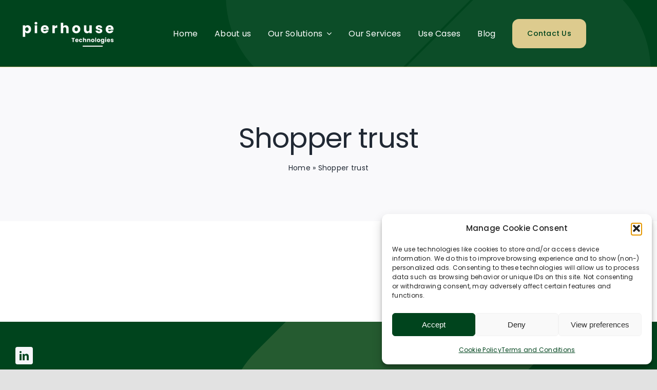

--- FILE ---
content_type: text/html; charset=UTF-8
request_url: https://pierhouse.co.uk/blog/tag/shopper-trust/
body_size: 19825
content:
<!DOCTYPE html>
<html class="avada-html-layout-wide avada-html-header-position-top avada-html-is-archive awb-scroll" lang="en-US" prefix="og: http://ogp.me/ns# fb: http://ogp.me/ns/fb#">
<head>
	<meta http-equiv="X-UA-Compatible" content="IE=edge" />
	<meta http-equiv="Content-Type" content="text/html; charset=utf-8"/>
	<meta name="viewport" content="width=device-width, initial-scale=1" />
	<meta name='robots' content='index, follow, max-image-preview:large, max-snippet:-1, max-video-preview:-1' />

	<!-- This site is optimized with the Yoast SEO Premium plugin v26.7 (Yoast SEO v26.8) - https://yoast.com/product/yoast-seo-premium-wordpress/ -->
	<title>Shopper trust | Pierhouse Technologies</title>
	<link rel="canonical" href="https://pierhouse.co.uk/blog/tag/shopper-trust/" />
	<meta property="og:locale" content="en_US" />
	<meta property="og:type" content="article" />
	<meta property="og:title" content="Shopper trust Archives" />
	<meta property="og:url" content="https://pierhouse.co.uk/blog/tag/shopper-trust/" />
	<meta property="og:site_name" content="Pierhouse Technologies" />
	<meta property="og:image" content="https://pierhouse.co.uk/wp-content/uploads/2023/08/pierhouse-500-×-200-px-500-×-500-px.png" />
	<meta property="og:image:width" content="500" />
	<meta property="og:image:height" content="500" />
	<meta property="og:image:type" content="image/png" />
	<meta name="twitter:card" content="summary_large_image" />
	<script type="application/ld+json" class="yoast-schema-graph">{"@context":"https://schema.org","@graph":[{"@type":"CollectionPage","@id":"https://pierhouse.co.uk/blog/tag/shopper-trust/","url":"https://pierhouse.co.uk/blog/tag/shopper-trust/","name":"Shopper trust | Pierhouse Technologies","isPartOf":{"@id":"https://pierhouse.co.uk/#website"},"breadcrumb":{"@id":"https://pierhouse.co.uk/blog/tag/shopper-trust/#breadcrumb"},"inLanguage":"en-US"},{"@type":"BreadcrumbList","@id":"https://pierhouse.co.uk/blog/tag/shopper-trust/#breadcrumb","itemListElement":[{"@type":"ListItem","position":1,"name":"Home","item":"https://pierhouse.co.uk/"},{"@type":"ListItem","position":2,"name":"Shopper trust"}]},{"@type":"WebSite","@id":"https://pierhouse.co.uk/#website","url":"https://pierhouse.co.uk/","name":"Pierhouse Technologies","description":"","publisher":{"@id":"https://pierhouse.co.uk/#organization"},"potentialAction":[{"@type":"SearchAction","target":{"@type":"EntryPoint","urlTemplate":"https://pierhouse.co.uk/?s={search_term_string}"},"query-input":{"@type":"PropertyValueSpecification","valueRequired":true,"valueName":"search_term_string"}}],"inLanguage":"en-US"},{"@type":"Organization","@id":"https://pierhouse.co.uk/#organization","name":"Pierhouse Business Solutions Ltd","url":"https://pierhouse.co.uk/","logo":{"@type":"ImageObject","inLanguage":"en-US","@id":"https://pierhouse.co.uk/#/schema/logo/image/","url":"https://pierhouse.co.uk/wp-content/uploads/2021/12/Logotyp_Pierhouse-1-1.svg","contentUrl":"https://pierhouse.co.uk/wp-content/uploads/2021/12/Logotyp_Pierhouse-1-1.svg","width":140,"height":47,"caption":"Pierhouse Business Solutions Ltd"},"image":{"@id":"https://pierhouse.co.uk/#/schema/logo/image/"},"sameAs":["https://www.linkedin.com/company/pierhouse-technologies/"]}]}</script>
	<!-- / Yoast SEO Premium plugin. -->


<link rel='dns-prefetch' href='//www.googletagmanager.com' />
<link rel="alternate" type="application/rss+xml" title="Pierhouse Technologies &raquo; Feed" href="https://pierhouse.co.uk/feed/" />
<link rel="alternate" type="application/rss+xml" title="Pierhouse Technologies &raquo; Comments Feed" href="https://pierhouse.co.uk/comments/feed/" />
								<link rel="icon" href="https://pierhouse.co.uk/wp-content/uploads/2023/08/pierhouse-500-×-200-px-64-×-64-px.png" type="image/png" />
		
					<!-- Apple Touch Icon -->
						<link rel="apple-touch-icon" sizes="180x180" href="https://pierhouse.co.uk/wp-content/uploads/2023/08/pierhouse-500-×-200-px-64-×-64-px.png" type="image/png">
		
					<!-- Android Icon -->
						<link rel="icon" sizes="192x192" href="https://pierhouse.co.uk/wp-content/uploads/2023/08/pierhouse-500-×-200-px-64-×-64-px.png" type="image/png">
		
					<!-- MS Edge Icon -->
						<meta name="msapplication-TileImage" content="https://pierhouse.co.uk/wp-content/uploads/2023/08/pierhouse-500-×-200-px-64-×-64-px.png" type="image/png">
				<link rel="alternate" type="application/rss+xml" title="Pierhouse Technologies &raquo; Shopper trust Tag Feed" href="https://pierhouse.co.uk/blog/tag/shopper-trust/feed/" />
				
		<meta property="og:locale" content="en_US"/>
		<meta property="og:type" content="article"/>
		<meta property="og:site_name" content="Pierhouse Technologies"/>
		<meta property="og:title" content="Shopper trust | Pierhouse Technologies"/>
				<meta property="og:url" content=""/>
																				<meta property="og:image" content="https://pierhouse.co.uk/wp-content/uploads/2023/08/pierhouse-500-×-200-px-2.png"/>
		<meta property="og:image:width" content="500"/>
		<meta property="og:image:height" content="200"/>
		<meta property="og:image:type" content="image/png"/>
				<style id='wp-img-auto-sizes-contain-inline-css' type='text/css'>
img:is([sizes=auto i],[sizes^="auto," i]){contain-intrinsic-size:3000px 1500px}
/*# sourceURL=wp-img-auto-sizes-contain-inline-css */
</style>
<style id='wp-emoji-styles-inline-css' type='text/css'>

	img.wp-smiley, img.emoji {
		display: inline !important;
		border: none !important;
		box-shadow: none !important;
		height: 1em !important;
		width: 1em !important;
		margin: 0 0.07em !important;
		vertical-align: -0.1em !important;
		background: none !important;
		padding: 0 !important;
	}
/*# sourceURL=wp-emoji-styles-inline-css */
</style>
<link rel='stylesheet' id='cmplz-general-css' href='https://pierhouse.co.uk/wp-content/plugins/complianz-gdpr/assets/css/cookieblocker.min.css?ver=1768230469' type='text/css' media='all' />
<link rel='stylesheet' id='fusion-dynamic-css-css' href='https://pierhouse.co.uk/wp-content/uploads/fusion-styles/1a7642d70db6cb669a47d3ed5427dba0.min.css?ver=3.14.2' type='text/css' media='all' />

<!-- Google tag (gtag.js) snippet added by Site Kit -->
<!-- Google Analytics snippet added by Site Kit -->
<script type="text/javascript" src="https://www.googletagmanager.com/gtag/js?id=GT-P82LX24" id="google_gtagjs-js" async></script>
<script type="text/javascript" id="google_gtagjs-js-after">
/* <![CDATA[ */
window.dataLayer = window.dataLayer || [];function gtag(){dataLayer.push(arguments);}
gtag("set","linker",{"domains":["pierhouse.co.uk"]});
gtag("js", new Date());
gtag("set", "developer_id.dZTNiMT", true);
gtag("config", "GT-P82LX24");
//# sourceURL=google_gtagjs-js-after
/* ]]> */
</script>
<link rel="https://api.w.org/" href="https://pierhouse.co.uk/wp-json/" /><link rel="alternate" title="JSON" type="application/json" href="https://pierhouse.co.uk/wp-json/wp/v2/tags/48" /><link rel="EditURI" type="application/rsd+xml" title="RSD" href="https://pierhouse.co.uk/xmlrpc.php?rsd" />
<meta name="generator" content="WordPress 6.9" />
<meta name="generator" content="Site Kit by Google 1.168.0" />			<style>.cmplz-hidden {
					display: none !important;
				}</style><style type="text/css" id="css-fb-visibility">@media screen and (max-width: 640px){.fusion-no-small-visibility{display:none !important;}body .sm-text-align-center{text-align:center !important;}body .sm-text-align-left{text-align:left !important;}body .sm-text-align-right{text-align:right !important;}body .sm-text-align-justify{text-align:justify !important;}body .sm-flex-align-center{justify-content:center !important;}body .sm-flex-align-flex-start{justify-content:flex-start !important;}body .sm-flex-align-flex-end{justify-content:flex-end !important;}body .sm-mx-auto{margin-left:auto !important;margin-right:auto !important;}body .sm-ml-auto{margin-left:auto !important;}body .sm-mr-auto{margin-right:auto !important;}body .fusion-absolute-position-small{position:absolute;width:100%;}.awb-sticky.awb-sticky-small{ position: sticky; top: var(--awb-sticky-offset,0); }}@media screen and (min-width: 641px) and (max-width: 1035px){.fusion-no-medium-visibility{display:none !important;}body .md-text-align-center{text-align:center !important;}body .md-text-align-left{text-align:left !important;}body .md-text-align-right{text-align:right !important;}body .md-text-align-justify{text-align:justify !important;}body .md-flex-align-center{justify-content:center !important;}body .md-flex-align-flex-start{justify-content:flex-start !important;}body .md-flex-align-flex-end{justify-content:flex-end !important;}body .md-mx-auto{margin-left:auto !important;margin-right:auto !important;}body .md-ml-auto{margin-left:auto !important;}body .md-mr-auto{margin-right:auto !important;}body .fusion-absolute-position-medium{position:absolute;width:100%;}.awb-sticky.awb-sticky-medium{ position: sticky; top: var(--awb-sticky-offset,0); }}@media screen and (min-width: 1036px){.fusion-no-large-visibility{display:none !important;}body .lg-text-align-center{text-align:center !important;}body .lg-text-align-left{text-align:left !important;}body .lg-text-align-right{text-align:right !important;}body .lg-text-align-justify{text-align:justify !important;}body .lg-flex-align-center{justify-content:center !important;}body .lg-flex-align-flex-start{justify-content:flex-start !important;}body .lg-flex-align-flex-end{justify-content:flex-end !important;}body .lg-mx-auto{margin-left:auto !important;margin-right:auto !important;}body .lg-ml-auto{margin-left:auto !important;}body .lg-mr-auto{margin-right:auto !important;}body .fusion-absolute-position-large{position:absolute;width:100%;}.awb-sticky.awb-sticky-large{ position: sticky; top: var(--awb-sticky-offset,0); }}</style>		<script type="text/javascript">
			var doc = document.documentElement;
			doc.setAttribute( 'data-useragent', navigator.userAgent );
		</script>
		
	<style id='global-styles-inline-css' type='text/css'>
:root{--wp--preset--aspect-ratio--square: 1;--wp--preset--aspect-ratio--4-3: 4/3;--wp--preset--aspect-ratio--3-4: 3/4;--wp--preset--aspect-ratio--3-2: 3/2;--wp--preset--aspect-ratio--2-3: 2/3;--wp--preset--aspect-ratio--16-9: 16/9;--wp--preset--aspect-ratio--9-16: 9/16;--wp--preset--color--black: #000000;--wp--preset--color--cyan-bluish-gray: #abb8c3;--wp--preset--color--white: #ffffff;--wp--preset--color--pale-pink: #f78da7;--wp--preset--color--vivid-red: #cf2e2e;--wp--preset--color--luminous-vivid-orange: #ff6900;--wp--preset--color--luminous-vivid-amber: #fcb900;--wp--preset--color--light-green-cyan: #7bdcb5;--wp--preset--color--vivid-green-cyan: #00d084;--wp--preset--color--pale-cyan-blue: #8ed1fc;--wp--preset--color--vivid-cyan-blue: #0693e3;--wp--preset--color--vivid-purple: #9b51e0;--wp--preset--color--awb-color-1: #ffffff;--wp--preset--color--awb-color-2: #f9f9fb;--wp--preset--color--awb-color-3: #e2e2e2;--wp--preset--color--awb-color-4: #ddcb8e;--wp--preset--color--awb-color-5: #00441d;--wp--preset--color--awb-color-6: #898989;--wp--preset--color--awb-color-7: #212934;--wp--preset--color--awb-color-8: #000000;--wp--preset--gradient--vivid-cyan-blue-to-vivid-purple: linear-gradient(135deg,rgb(6,147,227) 0%,rgb(155,81,224) 100%);--wp--preset--gradient--light-green-cyan-to-vivid-green-cyan: linear-gradient(135deg,rgb(122,220,180) 0%,rgb(0,208,130) 100%);--wp--preset--gradient--luminous-vivid-amber-to-luminous-vivid-orange: linear-gradient(135deg,rgb(252,185,0) 0%,rgb(255,105,0) 100%);--wp--preset--gradient--luminous-vivid-orange-to-vivid-red: linear-gradient(135deg,rgb(255,105,0) 0%,rgb(207,46,46) 100%);--wp--preset--gradient--very-light-gray-to-cyan-bluish-gray: linear-gradient(135deg,rgb(238,238,238) 0%,rgb(169,184,195) 100%);--wp--preset--gradient--cool-to-warm-spectrum: linear-gradient(135deg,rgb(74,234,220) 0%,rgb(151,120,209) 20%,rgb(207,42,186) 40%,rgb(238,44,130) 60%,rgb(251,105,98) 80%,rgb(254,248,76) 100%);--wp--preset--gradient--blush-light-purple: linear-gradient(135deg,rgb(255,206,236) 0%,rgb(152,150,240) 100%);--wp--preset--gradient--blush-bordeaux: linear-gradient(135deg,rgb(254,205,165) 0%,rgb(254,45,45) 50%,rgb(107,0,62) 100%);--wp--preset--gradient--luminous-dusk: linear-gradient(135deg,rgb(255,203,112) 0%,rgb(199,81,192) 50%,rgb(65,88,208) 100%);--wp--preset--gradient--pale-ocean: linear-gradient(135deg,rgb(255,245,203) 0%,rgb(182,227,212) 50%,rgb(51,167,181) 100%);--wp--preset--gradient--electric-grass: linear-gradient(135deg,rgb(202,248,128) 0%,rgb(113,206,126) 100%);--wp--preset--gradient--midnight: linear-gradient(135deg,rgb(2,3,129) 0%,rgb(40,116,252) 100%);--wp--preset--font-size--small: 13.5px;--wp--preset--font-size--medium: 20px;--wp--preset--font-size--large: 27px;--wp--preset--font-size--x-large: 42px;--wp--preset--font-size--normal: 18px;--wp--preset--font-size--xlarge: 36px;--wp--preset--font-size--huge: 54px;--wp--preset--spacing--20: 0.44rem;--wp--preset--spacing--30: 0.67rem;--wp--preset--spacing--40: 1rem;--wp--preset--spacing--50: 1.5rem;--wp--preset--spacing--60: 2.25rem;--wp--preset--spacing--70: 3.38rem;--wp--preset--spacing--80: 5.06rem;--wp--preset--shadow--natural: 6px 6px 9px rgba(0, 0, 0, 0.2);--wp--preset--shadow--deep: 12px 12px 50px rgba(0, 0, 0, 0.4);--wp--preset--shadow--sharp: 6px 6px 0px rgba(0, 0, 0, 0.2);--wp--preset--shadow--outlined: 6px 6px 0px -3px rgb(255, 255, 255), 6px 6px rgb(0, 0, 0);--wp--preset--shadow--crisp: 6px 6px 0px rgb(0, 0, 0);}:where(.is-layout-flex){gap: 0.5em;}:where(.is-layout-grid){gap: 0.5em;}body .is-layout-flex{display: flex;}.is-layout-flex{flex-wrap: wrap;align-items: center;}.is-layout-flex > :is(*, div){margin: 0;}body .is-layout-grid{display: grid;}.is-layout-grid > :is(*, div){margin: 0;}:where(.wp-block-columns.is-layout-flex){gap: 2em;}:where(.wp-block-columns.is-layout-grid){gap: 2em;}:where(.wp-block-post-template.is-layout-flex){gap: 1.25em;}:where(.wp-block-post-template.is-layout-grid){gap: 1.25em;}.has-black-color{color: var(--wp--preset--color--black) !important;}.has-cyan-bluish-gray-color{color: var(--wp--preset--color--cyan-bluish-gray) !important;}.has-white-color{color: var(--wp--preset--color--white) !important;}.has-pale-pink-color{color: var(--wp--preset--color--pale-pink) !important;}.has-vivid-red-color{color: var(--wp--preset--color--vivid-red) !important;}.has-luminous-vivid-orange-color{color: var(--wp--preset--color--luminous-vivid-orange) !important;}.has-luminous-vivid-amber-color{color: var(--wp--preset--color--luminous-vivid-amber) !important;}.has-light-green-cyan-color{color: var(--wp--preset--color--light-green-cyan) !important;}.has-vivid-green-cyan-color{color: var(--wp--preset--color--vivid-green-cyan) !important;}.has-pale-cyan-blue-color{color: var(--wp--preset--color--pale-cyan-blue) !important;}.has-vivid-cyan-blue-color{color: var(--wp--preset--color--vivid-cyan-blue) !important;}.has-vivid-purple-color{color: var(--wp--preset--color--vivid-purple) !important;}.has-black-background-color{background-color: var(--wp--preset--color--black) !important;}.has-cyan-bluish-gray-background-color{background-color: var(--wp--preset--color--cyan-bluish-gray) !important;}.has-white-background-color{background-color: var(--wp--preset--color--white) !important;}.has-pale-pink-background-color{background-color: var(--wp--preset--color--pale-pink) !important;}.has-vivid-red-background-color{background-color: var(--wp--preset--color--vivid-red) !important;}.has-luminous-vivid-orange-background-color{background-color: var(--wp--preset--color--luminous-vivid-orange) !important;}.has-luminous-vivid-amber-background-color{background-color: var(--wp--preset--color--luminous-vivid-amber) !important;}.has-light-green-cyan-background-color{background-color: var(--wp--preset--color--light-green-cyan) !important;}.has-vivid-green-cyan-background-color{background-color: var(--wp--preset--color--vivid-green-cyan) !important;}.has-pale-cyan-blue-background-color{background-color: var(--wp--preset--color--pale-cyan-blue) !important;}.has-vivid-cyan-blue-background-color{background-color: var(--wp--preset--color--vivid-cyan-blue) !important;}.has-vivid-purple-background-color{background-color: var(--wp--preset--color--vivid-purple) !important;}.has-black-border-color{border-color: var(--wp--preset--color--black) !important;}.has-cyan-bluish-gray-border-color{border-color: var(--wp--preset--color--cyan-bluish-gray) !important;}.has-white-border-color{border-color: var(--wp--preset--color--white) !important;}.has-pale-pink-border-color{border-color: var(--wp--preset--color--pale-pink) !important;}.has-vivid-red-border-color{border-color: var(--wp--preset--color--vivid-red) !important;}.has-luminous-vivid-orange-border-color{border-color: var(--wp--preset--color--luminous-vivid-orange) !important;}.has-luminous-vivid-amber-border-color{border-color: var(--wp--preset--color--luminous-vivid-amber) !important;}.has-light-green-cyan-border-color{border-color: var(--wp--preset--color--light-green-cyan) !important;}.has-vivid-green-cyan-border-color{border-color: var(--wp--preset--color--vivid-green-cyan) !important;}.has-pale-cyan-blue-border-color{border-color: var(--wp--preset--color--pale-cyan-blue) !important;}.has-vivid-cyan-blue-border-color{border-color: var(--wp--preset--color--vivid-cyan-blue) !important;}.has-vivid-purple-border-color{border-color: var(--wp--preset--color--vivid-purple) !important;}.has-vivid-cyan-blue-to-vivid-purple-gradient-background{background: var(--wp--preset--gradient--vivid-cyan-blue-to-vivid-purple) !important;}.has-light-green-cyan-to-vivid-green-cyan-gradient-background{background: var(--wp--preset--gradient--light-green-cyan-to-vivid-green-cyan) !important;}.has-luminous-vivid-amber-to-luminous-vivid-orange-gradient-background{background: var(--wp--preset--gradient--luminous-vivid-amber-to-luminous-vivid-orange) !important;}.has-luminous-vivid-orange-to-vivid-red-gradient-background{background: var(--wp--preset--gradient--luminous-vivid-orange-to-vivid-red) !important;}.has-very-light-gray-to-cyan-bluish-gray-gradient-background{background: var(--wp--preset--gradient--very-light-gray-to-cyan-bluish-gray) !important;}.has-cool-to-warm-spectrum-gradient-background{background: var(--wp--preset--gradient--cool-to-warm-spectrum) !important;}.has-blush-light-purple-gradient-background{background: var(--wp--preset--gradient--blush-light-purple) !important;}.has-blush-bordeaux-gradient-background{background: var(--wp--preset--gradient--blush-bordeaux) !important;}.has-luminous-dusk-gradient-background{background: var(--wp--preset--gradient--luminous-dusk) !important;}.has-pale-ocean-gradient-background{background: var(--wp--preset--gradient--pale-ocean) !important;}.has-electric-grass-gradient-background{background: var(--wp--preset--gradient--electric-grass) !important;}.has-midnight-gradient-background{background: var(--wp--preset--gradient--midnight) !important;}.has-small-font-size{font-size: var(--wp--preset--font-size--small) !important;}.has-medium-font-size{font-size: var(--wp--preset--font-size--medium) !important;}.has-large-font-size{font-size: var(--wp--preset--font-size--large) !important;}.has-x-large-font-size{font-size: var(--wp--preset--font-size--x-large) !important;}
/*# sourceURL=global-styles-inline-css */
</style>
</head>

<body data-cmplz=1 class="archive tag tag-shopper-trust tag-48 wp-custom-logo wp-theme-Avada awb-no-sidebars fusion-image-hovers fusion-pagination-sizing fusion-button_type-flat fusion-button_span-no fusion-button_gradient-linear avada-image-rollover-circle-no avada-image-rollover-yes avada-image-rollover-direction-fade fusion-body ltr fusion-sticky-header no-tablet-sticky-header no-mobile-sticky-header no-mobile-slidingbar no-mobile-totop fusion-disable-outline fusion-sub-menu-fade mobile-logo-pos-left layout-wide-mode avada-has-boxed-modal-shadow- layout-scroll-offset-full avada-has-zero-margin-offset-top fusion-top-header menu-text-align-center mobile-menu-design-classic fusion-show-pagination-text fusion-header-layout-v3 avada-responsive avada-footer-fx-none avada-menu-highlight-style-bar fusion-search-form-clean fusion-main-menu-search-overlay fusion-avatar-circle avada-dropdown-styles avada-blog-layout-grid avada-blog-archive-layout-grid avada-header-shadow-no avada-menu-icon-position-left avada-has-megamenu-shadow avada-has-mobile-menu-search avada-has-main-nav-search-icon avada-has-breadcrumb-mobile-hidden avada-has-titlebar-bar_and_content avada-header-border-color-full-transparent avada-has-transparent-timeline_color avada-has-pagination-padding avada-flyout-menu-direction-fade avada-ec-views-v1" data-awb-post-id="">
		<a class="skip-link screen-reader-text" href="#content">Skip to content</a>

	<div id="boxed-wrapper">
		
		<div id="wrapper" class="fusion-wrapper">
			<div id="home" style="position:relative;top:-1px;"></div>
												<div class="fusion-tb-header"><div class="fusion-fullwidth fullwidth-box fusion-builder-row-1 fusion-flex-container has-mask-background nonhundred-percent-fullwidth non-hundred-percent-height-scrolling fusion-animated fusion-sticky-container" style="--awb-border-sizes-bottom:1px;--awb-border-color:var(--awb-color4);--awb-border-radius-top-left:0px;--awb-border-radius-top-right:0px;--awb-border-radius-bottom-right:0px;--awb-border-radius-bottom-left:0px;--awb-padding-top:25px;--awb-padding-bottom:25px;--awb-padding-top-medium:45px;--awb-padding-bottom-medium:45px;--awb-background-color:#00441d;--awb-sticky-height:80px !important;--awb-flex-wrap:wrap;" data-animationType="fadeIn" data-animationDuration="1.3" data-animationOffset="top-into-view" data-transition-offset="100" data-scroll-offset="0" data-sticky-small-visibility="1" data-sticky-medium-visibility="1" data-sticky-large-visibility="1" ><div class="awb-background-mask" style="background-image:  url(data:image/svg+xml;utf8,%3Csvg%20width%3D%221920%22%20height%3D%22954%22%20fill%3D%22none%22%20xmlns%3D%22http%3A%2F%2Fwww.w3.org%2F2000%2Fsvg%22%3E%3Cg%20clip-path%3D%22url%28%23prefix__clip0_58_35%29%22%3E%3Cpath%20fill-rule%3D%22evenodd%22%20clip-rule%3D%22evenodd%22%20d%3D%22M1773.6-19.976l-600.95%20600.789c-117.27%20117.239-307.318%20117.317-424.491.174-117.172-117.142-117.094-307.145.175-424.383l600.946-600.79%20424.32%20424.21zM1212.47%201397.93l600.95-600.785c117.26-117.238%20117.34-307.241.17-424.384-117.17-117.142-307.22-117.064-424.49.174l-.16.153-600.787%20600.637%20424.317%20424.205z%22%20fill%3D%22rgba%28255%2C255%2C255%2C1%29%22%2F%3E%3C%2Fg%3E%3Cdefs%3E%3CclipPath%20id%3D%22prefix__clip0_58_35%22%3E%3Cpath%20fill%3D%22%23fff%22%20d%3D%22M0%200h1920v954H0z%22%2F%3E%3C%2FclipPath%3E%3C%2Fdefs%3E%3C%2Fsvg%3E);opacity: 0.05 ;"></div><div class="fusion-builder-row fusion-row fusion-flex-align-items-center fusion-flex-content-wrap" style="max-width:calc( 1260px + 0px );margin-left: calc(-0px / 2 );margin-right: calc(-0px / 2 );"><div class="fusion-layout-column fusion_builder_column fusion-builder-column-0 fusion_builder_column_1_6 1_6 fusion-flex-column" style="--awb-bg-size:cover;--awb-width-large:16.666666666667%;--awb-margin-top-large:0px;--awb-spacing-right-large:0px;--awb-margin-bottom-large:0px;--awb-spacing-left-large:0px;--awb-width-medium:50%;--awb-order-medium:0;--awb-spacing-right-medium:0px;--awb-spacing-left-medium:0px;--awb-width-small:75%;--awb-order-small:0;--awb-spacing-right-small:0px;--awb-spacing-left-small:0px;"><div class="fusion-column-wrapper fusion-column-has-shadow fusion-flex-justify-content-flex-start fusion-content-layout-column"><div class="fusion-image-element " style="--awb-max-width:200px;--awb-caption-title-font-family:var(--h2_typography-font-family);--awb-caption-title-font-weight:var(--h2_typography-font-weight);--awb-caption-title-font-style:var(--h2_typography-font-style);--awb-caption-title-size:var(--h2_typography-font-size);--awb-caption-title-transform:var(--h2_typography-text-transform);--awb-caption-title-line-height:var(--h2_typography-line-height);--awb-caption-title-letter-spacing:var(--h2_typography-letter-spacing);"><span class=" fusion-imageframe imageframe-none imageframe-1 hover-type-none"><a class="fusion-no-lightbox" href="https://pierhouse.co.uk/" target="_self" aria-label="pierhouse (500 × 200 px) (2)"><img fetchpriority="high" decoding="async" width="500" height="200" src="https://pierhouse.co.uk/wp-content/uploads/2023/08/pierhouse-500-×-200-px-2.png" alt class="img-responsive wp-image-10669 disable-lazyload" srcset="https://pierhouse.co.uk/wp-content/uploads/2023/08/pierhouse-500-×-200-px-2-200x80.png 200w, https://pierhouse.co.uk/wp-content/uploads/2023/08/pierhouse-500-×-200-px-2-400x160.png 400w, https://pierhouse.co.uk/wp-content/uploads/2023/08/pierhouse-500-×-200-px-2.png 500w" sizes="(max-width: 640px) 100vw, 400px" /></a></span></div></div></div><div class="fusion-layout-column fusion_builder_column fusion-builder-column-1 fusion_builder_column_3_5 3_5 fusion-flex-column" style="--awb-padding-right-medium:0px;--awb-bg-size:cover;--awb-width-large:60%;--awb-margin-top-large:0px;--awb-spacing-right-large:0px;--awb-margin-bottom-large:0px;--awb-spacing-left-large:0px;--awb-width-medium:50%;--awb-order-medium:2;--awb-spacing-right-medium:0px;--awb-spacing-left-medium:0px;--awb-width-small:25%;--awb-order-small:0;--awb-spacing-right-small:0px;--awb-spacing-left-small:0px;"><div class="fusion-column-wrapper fusion-column-has-shadow fusion-flex-justify-content-flex-start fusion-content-layout-column"><nav class="awb-menu awb-menu_row awb-menu_em-hover mobile-mode-collapse-to-button awb-menu_icons-left awb-menu_dc-yes mobile-trigger-fullwidth-off awb-menu_mobile-toggle awb-menu_indent-left mobile-size-full-absolute loading mega-menu-loading awb-menu_desktop awb-menu_dropdown awb-menu_expand-right awb-menu_transition-fade" style="--awb-text-transform:none;--awb-min-height:40px;--awb-gap:4.5%;--awb-align-items:center;--awb-justify-content:flex-end;--awb-color:#ffffff;--awb-active-color:#ddcb8e;--awb-submenu-sep-color:#000000;--awb-submenu-border-radius-top-left:8px;--awb-submenu-border-radius-top-right:8px;--awb-submenu-border-radius-bottom-right:8px;--awb-submenu-border-radius-bottom-left:8px;--awb-submenu-active-bg:#ddcb8e;--awb-submenu-active-color:var(--awb-color8);--awb-submenu-font-size:13px;--awb-submenu-text-transform:none;--awb-icons-hover-color:var(--awb-color8);--awb-main-justify-content:flex-start;--awb-mobile-nav-button-align-hor:flex-end;--awb-mobile-color:var(--awb-color8);--awb-mobile-active-bg:var(--awb-color5);--awb-mobile-active-color:var(--awb-color1);--awb-mobile-trigger-font-size:20px;--awb-mobile-trigger-color:var(--awb-color8);--awb-mobile-nav-trigger-bottom-margin:20px;--awb-mobile-font-size:17px;--awb-mobile-sep-color:rgba(0,0,0,0);--awb-mobile-justify:flex-start;--awb-mobile-caret-left:auto;--awb-mobile-caret-right:0;--awb-box-shadow:0px 2px 6px 0px hsla(var(--awb-color8-h),var(--awb-color8-s),var(--awb-color8-l),calc( var(--awb-color8-a) - 89% ));;--awb-fusion-font-family-typography:inherit;--awb-fusion-font-style-typography:normal;--awb-fusion-font-weight-typography:400;--awb-fusion-font-family-submenu-typography:inherit;--awb-fusion-font-style-submenu-typography:normal;--awb-fusion-font-weight-submenu-typography:400;--awb-fusion-font-family-mobile-typography:inherit;--awb-fusion-font-style-mobile-typography:normal;--awb-fusion-font-weight-mobile-typography:400;" aria-label="Pierhouse Main Menu" data-breakpoint="1035" data-count="0" data-transition-type="center" data-transition-time="300" data-expand="right"><button type="button" class="awb-menu__m-toggle awb-menu__m-toggle_no-text" aria-expanded="false" aria-controls="menu-pierhouse-main-menu"><span class="awb-menu__m-toggle-inner"><span class="collapsed-nav-text"><span class="screen-reader-text">Toggle Navigation</span></span><span class="awb-menu__m-collapse-icon awb-menu__m-collapse-icon_no-text"><span class="awb-menu__m-collapse-icon-open awb-menu__m-collapse-icon-open_no-text digital-menu"></span><span class="awb-menu__m-collapse-icon-close awb-menu__m-collapse-icon-close_no-text digital-close"></span></span></span></button><ul id="menu-pierhouse-main-menu" class="fusion-menu awb-menu__main-ul awb-menu__main-ul_row"><li  id="menu-item-10408"  class="menu-item menu-item-type-post_type menu-item-object-page menu-item-home menu-item-10408 awb-menu__li awb-menu__main-li awb-menu__main-li_regular"  data-item-id="10408"><span class="awb-menu__main-background-default awb-menu__main-background-default_center"></span><span class="awb-menu__main-background-active awb-menu__main-background-active_center"></span><a  href="https://pierhouse.co.uk/" class="awb-menu__main-a awb-menu__main-a_regular"><span class="menu-text">Home</span></a></li><li  id="menu-item-10791"  class="menu-item menu-item-type-post_type menu-item-object-page menu-item-10791 awb-menu__li awb-menu__main-li awb-menu__main-li_regular"  data-item-id="10791"><span class="awb-menu__main-background-default awb-menu__main-background-default_center"></span><span class="awb-menu__main-background-active awb-menu__main-background-active_center"></span><a  href="https://pierhouse.co.uk/about-us/" class="awb-menu__main-a awb-menu__main-a_regular"><span class="menu-text">About us</span></a></li><li  id="menu-item-10529"  class="menu-item menu-item-type-custom menu-item-object-custom menu-item-has-children menu-item-10529 awb-menu__li awb-menu__main-li awb-menu__main-li_regular"  data-item-id="10529"><span class="awb-menu__main-background-default awb-menu__main-background-default_center"></span><span class="awb-menu__main-background-active awb-menu__main-background-active_center"></span><a  class="awb-menu__main-a awb-menu__main-a_regular"><span class="menu-text">Our Solutions</span><span class="awb-menu__open-nav-submenu-hover"></span></a><button type="button" aria-label="Open submenu of Our Solutions" aria-expanded="false" class="awb-menu__open-nav-submenu_mobile awb-menu__open-nav-submenu_main"></button><ul class="awb-menu__sub-ul awb-menu__sub-ul_main"><li  id="menu-item-10664"  class="menu-item menu-item-type-post_type menu-item-object-page menu-item-10664 awb-menu__li awb-menu__sub-li" ><a  href="https://pierhouse.co.uk/retail-solutions/" class="awb-menu__sub-a"><span>Retail Solutions</span></a></li><li  id="menu-item-10711"  class="menu-item menu-item-type-post_type menu-item-object-page menu-item-10711 awb-menu__li awb-menu__sub-li" ><a  href="https://pierhouse.co.uk/ai-bot-solutions/" class="awb-menu__sub-a"><span>AI Bot Solutions</span></a></li><li  id="menu-item-10755"  class="menu-item menu-item-type-post_type menu-item-object-page menu-item-10755 awb-menu__li awb-menu__sub-li" ><a  href="https://pierhouse.co.uk/payments-solutions/" class="awb-menu__sub-a"><span>Payments Solutions</span></a></li><li  id="menu-item-10767"  class="menu-item menu-item-type-post_type menu-item-object-page menu-item-10767 awb-menu__li awb-menu__sub-li" ><a  href="https://pierhouse.co.uk/custom-software-solutions/" class="awb-menu__sub-a"><span>Custom Software Solutions</span></a></li></ul></li><li  id="menu-item-638"  class="menu-item menu-item-type-post_type menu-item-object-page menu-item-638 awb-menu__li awb-menu__main-li awb-menu__main-li_regular"  data-item-id="638"><span class="awb-menu__main-background-default awb-menu__main-background-default_center"></span><span class="awb-menu__main-background-active awb-menu__main-background-active_center"></span><a  href="https://pierhouse.co.uk/our-services/" class="awb-menu__main-a awb-menu__main-a_regular"><span class="menu-text">Our Services</span></a></li><li  id="menu-item-10810"  class="menu-item menu-item-type-post_type menu-item-object-page menu-item-10810 awb-menu__li awb-menu__main-li awb-menu__main-li_regular"  data-item-id="10810"><span class="awb-menu__main-background-default awb-menu__main-background-default_center"></span><span class="awb-menu__main-background-active awb-menu__main-background-active_center"></span><a  href="https://pierhouse.co.uk/use-cases/" class="awb-menu__main-a awb-menu__main-a_regular"><span class="menu-text">Use Cases</span></a></li><li  id="menu-item-10773"  class="menu-item menu-item-type-post_type menu-item-object-page menu-item-10773 awb-menu__li awb-menu__main-li awb-menu__main-li_regular"  data-item-id="10773"><span class="awb-menu__main-background-default awb-menu__main-background-default_center"></span><span class="awb-menu__main-background-active awb-menu__main-background-active_center"></span><a  href="https://pierhouse.co.uk/blog/" class="awb-menu__main-a awb-menu__main-a_regular"><span class="menu-text">Blog</span></a></li></ul></nav></div></div><div class="fusion-layout-column fusion_builder_column fusion-builder-column-2 fusion_builder_column_1_5 1_5 fusion-flex-column fusion-no-small-visibility fusion-no-medium-visibility" style="--awb-bg-size:cover;--awb-width-large:20%;--awb-margin-top-large:0px;--awb-spacing-right-large:0px;--awb-margin-bottom-large:0px;--awb-spacing-left-large:33px;--awb-width-medium:10%;--awb-order-medium:2;--awb-spacing-right-medium:0px;--awb-spacing-left-medium:33px;--awb-width-small:25%;--awb-order-small:0;--awb-spacing-right-small:0px;--awb-spacing-left-small:33px;"><div class="fusion-column-wrapper fusion-column-has-shadow fusion-flex-justify-content-flex-start fusion-content-layout-column"><div ><a class="fusion-button button-flat fusion-button-default-size button-custom fusion-button-default button-1 fusion-button-default-span " style="--button_accent_color:var(--awb-color5);--button_accent_hover_color:var(--awb-color1);--button_border_hover_color:var(--awb-color1);--button_gradient_top_color:var(--awb-color4);--button_gradient_bottom_color:var(--awb-color4);--button_gradient_top_color_hover:var(--awb-color4);--button_gradient_bottom_color_hover:var(--awb-color4);" target="_self" href="https://pierhouse.co.uk/contact/"><span class="fusion-button-text awb-button__text awb-button__text--default">Contact Us</span></a></div></div></div></div></div>
</div>		<div id="sliders-container" class="fusion-slider-visibility">
					</div>
											
			<section class="avada-page-titlebar-wrapper" aria-labelledby="awb-ptb-heading">
	<div class="fusion-page-title-bar fusion-page-title-bar-none fusion-page-title-bar-center">
		<div class="fusion-page-title-row">
			<div class="fusion-page-title-wrapper">
				<div class="fusion-page-title-captions">

																							<h1 id="awb-ptb-heading" class="entry-title">Shopper trust</h1>

											
																		<div class="fusion-page-title-secondary">
								<nav class="fusion-breadcrumbs awb-yoast-breadcrumbs" aria-label="Breadcrumb"><span><span><a href="https://pierhouse.co.uk/">Home</a></span> » <span class="breadcrumb_last" aria-current="page">Shopper trust</span></span></nav>							</div>
											
				</div>

				
			</div>
		</div>
	</div>
</section>

						<main id="main" class="clearfix ">
				<div class="fusion-row" style="">
<section id="content" class="" style="">
	
	<div id="posts-container" class="fusion-blog-archive fusion-blog-layout-grid-wrapper fusion-clearfix">
	<div class="fusion-posts-container fusion-blog-layout-grid fusion-blog-layout-grid-3 isotope fusion-no-meta-info fusion-blog-equal-heights fusion-blog-pagination fusion-blog-rollover " data-pages="0">
		
		
				
		
	</div>

			</div>
</section>
						
					</div>  <!-- fusion-row -->
				</main>  <!-- #main -->
				
				
								
					<div class="fusion-tb-footer fusion-footer"><div class="fusion-footer-widget-area fusion-widget-area"><div class="fusion-fullwidth fullwidth-box fusion-builder-row-2 fusion-flex-container has-mask-background nonhundred-percent-fullwidth non-hundred-percent-height-scrolling" style="--awb-border-sizes-top:0px;--awb-border-sizes-bottom:0px;--awb-border-sizes-left:0px;--awb-border-sizes-right:0px;--awb-border-radius-top-left:0px;--awb-border-radius-top-right:0px;--awb-border-radius-bottom-right:0px;--awb-border-radius-bottom-left:0px;--awb-padding-top:0px;--awb-padding-right:30px;--awb-padding-bottom:0px;--awb-padding-left:30px;--awb-padding-top-medium:48px;--awb-padding-bottom-medium:32px;--awb-margin-top:0px;--awb-margin-bottom:0px;--awb-background-color:#00441d;--awb-flex-wrap:wrap;" ><div class="awb-background-mask" style="background-image:  url(data:image/svg+xml;utf8,%3Csvg%20width%3D%221920%22%20height%3D%22954%22%20fill%3D%22none%22%20xmlns%3D%22http%3A%2F%2Fwww.w3.org%2F2000%2Fsvg%22%3E%3Cg%20clip-path%3D%22url%28%23prefix__clip0_58_35%29%22%3E%3Cpath%20fill-rule%3D%22evenodd%22%20clip-rule%3D%22evenodd%22%20d%3D%22M1773.6-19.976l-600.95%20600.789c-117.27%20117.239-307.318%20117.317-424.491.174-117.172-117.142-117.094-307.145.175-424.383l600.946-600.79%20424.32%20424.21zM1212.47%201397.93l600.95-600.785c117.26-117.238%20117.34-307.241.17-424.384-117.17-117.142-307.22-117.064-424.49.174l-.16.153-600.787%20600.637%20424.317%20424.205z%22%20fill%3D%22rgba%28221%2C203%2C142%2C1%29%22%2F%3E%3C%2Fg%3E%3Cdefs%3E%3CclipPath%20id%3D%22prefix__clip0_58_35%22%3E%3Cpath%20fill%3D%22%23fff%22%20d%3D%22M0%200h1920v954H0z%22%2F%3E%3C%2FclipPath%3E%3C%2Fdefs%3E%3C%2Fsvg%3E);opacity: 0.17 ;"></div><div class="fusion-builder-row fusion-row fusion-flex-align-items-center fusion-flex-content-wrap" style="max-width:1310.4px;margin-left: calc(-4% / 2 );margin-right: calc(-4% / 2 );"><div class="fusion-layout-column fusion_builder_column fusion-builder-column-3 fusion_builder_column_1_1 1_1 fusion-flex-column" style="--awb-padding-top:49px;--awb-padding-bottom:32px;--awb-padding-bottom-small:29px;--awb-bg-size:cover;--awb-border-color:#f6f6f9;--awb-border-bottom:2px;--awb-border-style:solid;--awb-width-large:100%;--awb-margin-top-large:0px;--awb-spacing-right-large:1.92%;--awb-margin-bottom-large:60px;--awb-spacing-left-large:1.92%;--awb-width-medium:100%;--awb-order-medium:0;--awb-spacing-right-medium:1.92%;--awb-margin-bottom-medium:36px;--awb-spacing-left-medium:1.92%;--awb-width-small:100%;--awb-order-small:0;--awb-spacing-right-small:1.92%;--awb-margin-bottom-small:12px;--awb-spacing-left-small:1.92%;"><div class="fusion-column-wrapper fusion-column-has-shadow fusion-flex-justify-content-flex-start fusion-content-layout-column"><div class="fusion-builder-row fusion-builder-row-inner fusion-row fusion-flex-align-items-center fusion-flex-content-wrap" style="width:104% !important;max-width:104% !important;margin-left: calc(-4% / 2 );margin-right: calc(-4% / 2 );"><div class="fusion-layout-column fusion_builder_column_inner fusion-builder-nested-column-0 fusion_builder_column_inner_1_2 1_2 fusion-flex-column fusion-flex-align-self-stretch" style="--awb-bg-size:cover;--awb-width-large:50%;--awb-margin-top-large:0px;--awb-spacing-right-large:3.84%;--awb-margin-bottom-large:0px;--awb-spacing-left-large:3.84%;--awb-width-medium:40%;--awb-order-medium:0;--awb-spacing-right-medium:4.8%;--awb-spacing-left-medium:4.8%;--awb-width-small:100%;--awb-order-small:0;--awb-spacing-right-small:1.92%;--awb-margin-bottom-small:10px;--awb-spacing-left-small:1.92%;"><div class="fusion-column-wrapper fusion-column-has-shadow fusion-flex-justify-content-flex-start fusion-content-layout-row fusion-flex-align-items-center"><div class="fusion-social-links fusion-social-links-1" style="--awb-margin-top:0px;--awb-margin-right:0px;--awb-margin-bottom:0px;--awb-margin-left:0px;--awb-box-border-top:0px;--awb-box-border-right:0px;--awb-box-border-bottom:0px;--awb-box-border-left:0px;--awb-icon-colors-hover:var(--awb-color4);--awb-box-colors-hover:var(--awb-color1);--awb-box-border-color:var(--awb-color3);--awb-box-border-color-hover:var(--awb-color4);"><div class="fusion-social-networks boxed-icons color-type-custom"><div class="fusion-social-networks-wrapper"><a class="fusion-social-network-icon fusion-tooltip fusion-linkedin awb-icon-linkedin" style="color:var(--awb-color5);font-size:18px;width:18px;background-color:#f6f6f9;border-color:#f6f6f9;border-radius:4px;" data-placement="top" data-title="LinkedIn" data-toggle="tooltip" title="LinkedIn" aria-label="linkedin" target="_blank" rel="noopener noreferrer" href="https://www.linkedin.com/company/pierhouse-technologies/"></a></div></div></div></div></div></div></div></div><div class="fusion-layout-column fusion_builder_column fusion-builder-column-4 fusion_builder_column_3_5 3_5 fusion-flex-column" style="--awb-bg-size:cover;--awb-width-large:60%;--awb-margin-top-large:0px;--awb-spacing-right-large:19.2%;--awb-margin-bottom-large:20px;--awb-spacing-left-large:3.2%;--awb-width-medium:60%;--awb-order-medium:0;--awb-spacing-right-medium:19.2%;--awb-spacing-left-medium:3.2%;--awb-width-small:100%;--awb-order-small:0;--awb-spacing-right-small:1.92%;--awb-margin-bottom-small:48px;--awb-spacing-left-small:1.92%;"><div class="fusion-column-wrapper fusion-column-has-shadow fusion-flex-justify-content-flex-start fusion-content-layout-column"><div class="fusion-title title fusion-title-1 fusion-sep-none fusion-title-text fusion-title-size-three" style="--awb-text-color:var(--awb-color1);--awb-margin-top:0px;--awb-margin-bottom:36px;--awb-margin-bottom-small:24px;--awb-font-size:36px;"><h3 class="fusion-title-heading title-heading-left fusion-responsive-typography-calculated" style="margin:0;letter-spacing:-0.024em;text-transform:var(--awb-typography1-text-transform);font-size:1em;--fontSize:36;line-height:1.2;">Grow Your Online Business Strategically, and Improve Customer Retention.</h3></div><div ><a class="fusion-button button-flat button-xlarge button-custom fusion-button-default button-2 fusion-button-default-span fusion-button-default-type" style="--button_accent_color:var(--awb-color8);--button_border_color:#ffffff;--button_accent_hover_color:var(--awb-color5);--button_border_hover_color:#ffffff;--button_border_width-top:0px;--button_border_width-right:0px;--button_border_width-bottom:0px;--button_border_width-left:0px;--button-border-radius-top-left:6px;--button-border-radius-top-right:6px;--button-border-radius-bottom-right:6px;--button-border-radius-bottom-left:6px;--button_gradient_top_color:var(--awb-color2);--button_gradient_bottom_color:var(--awb-color2);--button_gradient_top_color_hover:var(--awb-color4);--button_gradient_bottom_color_hover:var(--awb-color4);--button_text_transform:var(--awb-typography3-text-transform);--button_typography-letter-spacing:-0.016em;" target="_self" href="https://pierhouse.co.uk/contact/"><span class="fusion-button-text awb-button__text awb-button__text--default">Contact Us</span></a></div></div></div><div class="fusion-layout-column fusion_builder_column fusion-builder-column-5 fusion_builder_column_1_5 1_5 fusion-flex-column" style="--awb-bg-size:cover;--awb-width-large:20%;--awb-margin-top-large:0px;--awb-spacing-right-large:9.6%;--awb-margin-bottom-large:20px;--awb-spacing-left-large:9.6%;--awb-width-medium:20%;--awb-order-medium:0;--awb-spacing-right-medium:9.6%;--awb-spacing-left-medium:9.6%;--awb-width-small:100%;--awb-order-small:0;--awb-spacing-right-small:1.92%;--awb-margin-bottom-small:32px;--awb-spacing-left-small:1.92%;"><div class="fusion-column-wrapper fusion-column-has-shadow fusion-flex-justify-content-flex-start fusion-content-layout-column"></div></div><div class="fusion-layout-column fusion_builder_column fusion-builder-column-6 fusion_builder_column_1_5 1_5 fusion-flex-column" style="--awb-bg-size:cover;--awb-width-large:20%;--awb-margin-top-large:0px;--awb-spacing-right-large:9.6%;--awb-margin-bottom-large:20px;--awb-spacing-left-large:9.6%;--awb-width-medium:20%;--awb-order-medium:0;--awb-spacing-right-medium:9.6%;--awb-spacing-left-medium:9.6%;--awb-width-small:100%;--awb-order-small:0;--awb-spacing-right-small:1.92%;--awb-margin-bottom-small:32px;--awb-spacing-left-small:1.92%;"><div class="fusion-column-wrapper fusion-column-has-shadow fusion-flex-justify-content-flex-start fusion-content-layout-column"><nav class="awb-menu awb-menu_column awb-menu_em-hover mobile-mode-collapse-to-button awb-menu_icons-left awb-menu_dc-no mobile-trigger-fullwidth-off awb-menu_mobile-toggle awb-menu_indent-left mobile-size-full-absolute loading mega-menu-loading awb-menu_desktop awb-menu_dropdown awb-menu_expand-right awb-menu_transition-fade" style="--awb-line-height:1.7;--awb-margin-top:6px;--awb-text-transform:var(--awb-typography3-text-transform);--awb-gap:16px;--awb-align-items:flex-start;--awb-border-bottom:2px;--awb-color:var(--awb-color2);--awb-letter-spacing:-0.016em;--awb-active-color:var(--awb-color3);--awb-active-border-bottom:2px;--awb-active-border-color:var(--awb-color3);--awb-submenu-color:#001328;--awb-submenu-sep-color:var(--awb-color5);--awb-submenu-items-padding-right:26px;--awb-submenu-items-padding-left:26px;--awb-submenu-border-radius-top-left:6px;--awb-submenu-border-radius-top-right:6px;--awb-submenu-border-radius-bottom-right:6px;--awb-submenu-border-radius-bottom-left:6px;--awb-submenu-active-bg:var(--awb-color4);--awb-submenu-active-color:var(--awb-color5);--awb-submenu-space:10px;--awb-submenu-text-transform:none;--awb-submenu-line-height:1.7;--awb-submenu-letter-spacing:-0.016em;--awb-submenu-max-width:200px;--awb-icons-color:#7c7f88;--awb-icons-hover-color:var(--awb-color3);--awb-main-justify-content:flex-start;--awb-mobile-nav-button-align-hor:flex-end;--awb-mobile-trigger-color:#001328;--awb-mobile-font-size:20px;--awb-mobile-text-transform:var(--awb-typography3-text-transform);--awb-mobile-line-height:1.7;--awb-mobile-letter-spacing:-0.016em;--awb-justify-title:flex-start;--awb-mobile-justify:flex-start;--awb-mobile-caret-left:auto;--awb-mobile-caret-right:0;--awb-fusion-font-family-typography:inherit;--awb-fusion-font-style-typography:normal;--awb-fusion-font-weight-typography:500;--awb-fusion-font-family-submenu-typography:inherit;--awb-fusion-font-style-submenu-typography:normal;--awb-fusion-font-weight-submenu-typography:500;--awb-fusion-font-family-mobile-typography:&quot;Inter&quot;;--awb-fusion-font-style-mobile-typography:normal;--awb-fusion-font-weight-mobile-typography:500;" aria-label="Pierhouse Main Menu" data-breakpoint="0" data-count="1" data-transition-type="left" data-transition-time="300" data-expand="right"><ul id="menu-pierhouse-main-menu-1" class="fusion-menu awb-menu__main-ul awb-menu__main-ul_column"><li   class="menu-item menu-item-type-post_type menu-item-object-page menu-item-home menu-item-10408 awb-menu__li awb-menu__main-li awb-menu__main-li_regular"  data-item-id="10408"><span class="awb-menu__main-background-default awb-menu__main-background-default_left"></span><span class="awb-menu__main-background-active awb-menu__main-background-active_left"></span><a  href="https://pierhouse.co.uk/" class="awb-menu__main-a awb-menu__main-a_regular"><span class="menu-text">Home</span></a></li><li   class="menu-item menu-item-type-post_type menu-item-object-page menu-item-10791 awb-menu__li awb-menu__main-li awb-menu__main-li_regular"  data-item-id="10791"><span class="awb-menu__main-background-default awb-menu__main-background-default_left"></span><span class="awb-menu__main-background-active awb-menu__main-background-active_left"></span><a  href="https://pierhouse.co.uk/about-us/" class="awb-menu__main-a awb-menu__main-a_regular"><span class="menu-text">About us</span></a></li><li   class="menu-item menu-item-type-custom menu-item-object-custom menu-item-has-children menu-item-10529 awb-menu__li awb-menu__main-li awb-menu__main-li_regular"  data-item-id="10529"><span class="awb-menu__main-background-default awb-menu__main-background-default_left"></span><span class="awb-menu__main-background-active awb-menu__main-background-active_left"></span><a  class="awb-menu__main-a awb-menu__main-a_regular"><span class="menu-text">Our Solutions</span><span class="awb-menu__open-nav-submenu-hover"></span></a><button type="button" aria-label="Open submenu of Our Solutions" aria-expanded="false" class="awb-menu__open-nav-submenu_mobile awb-menu__open-nav-submenu_main"></button><ul class="awb-menu__sub-ul awb-menu__sub-ul_main"><li   class="menu-item menu-item-type-post_type menu-item-object-page menu-item-10664 awb-menu__li awb-menu__sub-li" ><a  href="https://pierhouse.co.uk/retail-solutions/" class="awb-menu__sub-a"><span>Retail Solutions</span></a></li><li   class="menu-item menu-item-type-post_type menu-item-object-page menu-item-10711 awb-menu__li awb-menu__sub-li" ><a  href="https://pierhouse.co.uk/ai-bot-solutions/" class="awb-menu__sub-a"><span>AI Bot Solutions</span></a></li><li   class="menu-item menu-item-type-post_type menu-item-object-page menu-item-10755 awb-menu__li awb-menu__sub-li" ><a  href="https://pierhouse.co.uk/payments-solutions/" class="awb-menu__sub-a"><span>Payments Solutions</span></a></li><li   class="menu-item menu-item-type-post_type menu-item-object-page menu-item-10767 awb-menu__li awb-menu__sub-li" ><a  href="https://pierhouse.co.uk/custom-software-solutions/" class="awb-menu__sub-a"><span>Custom Software Solutions</span></a></li></ul></li><li   class="menu-item menu-item-type-post_type menu-item-object-page menu-item-638 awb-menu__li awb-menu__main-li awb-menu__main-li_regular"  data-item-id="638"><span class="awb-menu__main-background-default awb-menu__main-background-default_left"></span><span class="awb-menu__main-background-active awb-menu__main-background-active_left"></span><a  href="https://pierhouse.co.uk/our-services/" class="awb-menu__main-a awb-menu__main-a_regular"><span class="menu-text">Our Services</span></a></li><li   class="menu-item menu-item-type-post_type menu-item-object-page menu-item-10810 awb-menu__li awb-menu__main-li awb-menu__main-li_regular"  data-item-id="10810"><span class="awb-menu__main-background-default awb-menu__main-background-default_left"></span><span class="awb-menu__main-background-active awb-menu__main-background-active_left"></span><a  href="https://pierhouse.co.uk/use-cases/" class="awb-menu__main-a awb-menu__main-a_regular"><span class="menu-text">Use Cases</span></a></li><li   class="menu-item menu-item-type-post_type menu-item-object-page menu-item-10773 awb-menu__li awb-menu__main-li awb-menu__main-li_regular"  data-item-id="10773"><span class="awb-menu__main-background-default awb-menu__main-background-default_left"></span><span class="awb-menu__main-background-active awb-menu__main-background-active_left"></span><a  href="https://pierhouse.co.uk/blog/" class="awb-menu__main-a awb-menu__main-a_regular"><span class="menu-text">Blog</span></a></li></ul></nav></div></div><div class="fusion-layout-column fusion_builder_column fusion-builder-column-7 fusion_builder_column_1_1 1_1 fusion-flex-column" style="--awb-bg-size:cover;--awb-width-large:100%;--awb-margin-top-large:0px;--awb-spacing-right-large:1.92%;--awb-margin-bottom-large:20px;--awb-spacing-left-large:1.92%;--awb-width-medium:100%;--awb-order-medium:0;--awb-spacing-right-medium:1.92%;--awb-spacing-left-medium:1.92%;--awb-width-small:100%;--awb-order-small:0;--awb-spacing-right-small:1.92%;--awb-spacing-left-small:1.92%;"><div class="fusion-column-wrapper fusion-column-has-shadow fusion-flex-justify-content-flex-start fusion-content-layout-column"><p style="color:white; font-family: 'Roboto', sans-serif; text-align: center;">
    Copyright © <span id="year"></span> Pierhouse Technologies LTD | All Rights Reserved | 
    <a href="https://pierhouse.co.uk/privacy-policy/" class="privacy-policy-link" style="color:white; text-decoration:none;">Privacy Policy</a> |
    <a href="https://pierhouse.co.uk/cookie-policy-uk/" class="cookie-policy-link" style="color:white; text-decoration:none;">Cookie Policy</a>
</p>

<script>
document.getElementById("year").textContent = new Date().getFullYear();
</script>
</div></div></div></div>
</div></div>
																</div> <!-- wrapper -->
		</div> <!-- #boxed-wrapper -->
				<a class="fusion-one-page-text-link fusion-page-load-link" tabindex="-1" href="#" aria-hidden="true">Page load link</a>

		<div class="avada-footer-scripts">
			<script type="text/javascript">var fusionNavIsCollapsed=function(e){var t,n;window.innerWidth<=e.getAttribute("data-breakpoint")?(e.classList.add("collapse-enabled"),e.classList.remove("awb-menu_desktop"),e.classList.contains("expanded")||window.dispatchEvent(new CustomEvent("fusion-mobile-menu-collapsed",{detail:{nav:e}})),(n=e.querySelectorAll(".menu-item-has-children.expanded")).length&&n.forEach(function(e){e.querySelector(".awb-menu__open-nav-submenu_mobile").setAttribute("aria-expanded","false")})):(null!==e.querySelector(".menu-item-has-children.expanded .awb-menu__open-nav-submenu_click")&&e.querySelector(".menu-item-has-children.expanded .awb-menu__open-nav-submenu_click").click(),e.classList.remove("collapse-enabled"),e.classList.add("awb-menu_desktop"),null!==e.querySelector(".awb-menu__main-ul")&&e.querySelector(".awb-menu__main-ul").removeAttribute("style")),e.classList.add("no-wrapper-transition"),clearTimeout(t),t=setTimeout(()=>{e.classList.remove("no-wrapper-transition")},400),e.classList.remove("loading")},fusionRunNavIsCollapsed=function(){var e,t=document.querySelectorAll(".awb-menu");for(e=0;e<t.length;e++)fusionNavIsCollapsed(t[e])};function avadaGetScrollBarWidth(){var e,t,n,l=document.createElement("p");return l.style.width="100%",l.style.height="200px",(e=document.createElement("div")).style.position="absolute",e.style.top="0px",e.style.left="0px",e.style.visibility="hidden",e.style.width="200px",e.style.height="150px",e.style.overflow="hidden",e.appendChild(l),document.body.appendChild(e),t=l.offsetWidth,e.style.overflow="scroll",t==(n=l.offsetWidth)&&(n=e.clientWidth),document.body.removeChild(e),jQuery("html").hasClass("awb-scroll")&&10<t-n?10:t-n}fusionRunNavIsCollapsed(),window.addEventListener("fusion-resize-horizontal",fusionRunNavIsCollapsed);</script><script type="speculationrules">
{"prefetch":[{"source":"document","where":{"and":[{"href_matches":"/*"},{"not":{"href_matches":["/wp-*.php","/wp-admin/*","/wp-content/uploads/*","/wp-content/*","/wp-content/plugins/*","/wp-content/themes/Avada/*","/*\\?(.+)"]}},{"not":{"selector_matches":"a[rel~=\"nofollow\"]"}},{"not":{"selector_matches":".no-prefetch, .no-prefetch a"}}]},"eagerness":"conservative"}]}
</script>

<!-- Consent Management powered by Complianz | GDPR/CCPA Cookie Consent https://wordpress.org/plugins/complianz-gdpr -->
<div id="cmplz-cookiebanner-container"><div class="cmplz-cookiebanner cmplz-hidden banner-1 bottom-right-view-preferences optin cmplz-bottom-right cmplz-categories-type-view-preferences" aria-modal="true" data-nosnippet="true" role="dialog" aria-live="polite" aria-labelledby="cmplz-header-1-optin" aria-describedby="cmplz-message-1-optin">
	<div class="cmplz-header">
		<div class="cmplz-logo"></div>
		<div class="cmplz-title" id="cmplz-header-1-optin">Manage Cookie Consent</div>
		<div class="cmplz-close" tabindex="0" role="button" aria-label="Close dialog">
			<svg aria-hidden="true" focusable="false" data-prefix="fas" data-icon="times" class="svg-inline--fa fa-times fa-w-11" role="img" xmlns="http://www.w3.org/2000/svg" viewBox="0 0 352 512"><path fill="currentColor" d="M242.72 256l100.07-100.07c12.28-12.28 12.28-32.19 0-44.48l-22.24-22.24c-12.28-12.28-32.19-12.28-44.48 0L176 189.28 75.93 89.21c-12.28-12.28-32.19-12.28-44.48 0L9.21 111.45c-12.28 12.28-12.28 32.19 0 44.48L109.28 256 9.21 356.07c-12.28 12.28-12.28 32.19 0 44.48l22.24 22.24c12.28 12.28 32.2 12.28 44.48 0L176 322.72l100.07 100.07c12.28 12.28 32.2 12.28 44.48 0l22.24-22.24c12.28-12.28 12.28-32.19 0-44.48L242.72 256z"></path></svg>
		</div>
	</div>

	<div class="cmplz-divider cmplz-divider-header"></div>
	<div class="cmplz-body">
		<div class="cmplz-message" id="cmplz-message-1-optin">We use technologies like cookies to store and/or access device information. We do this to improve browsing experience and to show (non-) personalized ads. Consenting to these technologies will allow us to process data such as browsing behavior or unique IDs on this site. Not consenting or withdrawing consent, may adversely affect certain features and functions.</div>
		<!-- categories start -->
		<div class="cmplz-categories">
			<details class="cmplz-category cmplz-functional" >
				<summary>
						<span class="cmplz-category-header">
							<span class="cmplz-category-title">Functional</span>
							<span class='cmplz-always-active'>
								<span class="cmplz-banner-checkbox">
									<input type="checkbox"
										   id="cmplz-functional-optin"
										   data-category="cmplz_functional"
										   class="cmplz-consent-checkbox cmplz-functional"
										   size="40"
										   value="1"/>
									<label class="cmplz-label" for="cmplz-functional-optin"><span class="screen-reader-text">Functional</span></label>
								</span>
								Always active							</span>
							<span class="cmplz-icon cmplz-open">
								<svg xmlns="http://www.w3.org/2000/svg" viewBox="0 0 448 512"  height="18" ><path d="M224 416c-8.188 0-16.38-3.125-22.62-9.375l-192-192c-12.5-12.5-12.5-32.75 0-45.25s32.75-12.5 45.25 0L224 338.8l169.4-169.4c12.5-12.5 32.75-12.5 45.25 0s12.5 32.75 0 45.25l-192 192C240.4 412.9 232.2 416 224 416z"/></svg>
							</span>
						</span>
				</summary>
				<div class="cmplz-description">
					<span class="cmplz-description-functional">The technical storage or access is strictly necessary for the legitimate purpose of enabling the use of a specific service explicitly requested by the subscriber or user, or for the sole purpose of carrying out the transmission of a communication over an electronic communications network.</span>
				</div>
			</details>

			<details class="cmplz-category cmplz-preferences" >
				<summary>
						<span class="cmplz-category-header">
							<span class="cmplz-category-title">Preferences</span>
							<span class="cmplz-banner-checkbox">
								<input type="checkbox"
									   id="cmplz-preferences-optin"
									   data-category="cmplz_preferences"
									   class="cmplz-consent-checkbox cmplz-preferences"
									   size="40"
									   value="1"/>
								<label class="cmplz-label" for="cmplz-preferences-optin"><span class="screen-reader-text">Preferences</span></label>
							</span>
							<span class="cmplz-icon cmplz-open">
								<svg xmlns="http://www.w3.org/2000/svg" viewBox="0 0 448 512"  height="18" ><path d="M224 416c-8.188 0-16.38-3.125-22.62-9.375l-192-192c-12.5-12.5-12.5-32.75 0-45.25s32.75-12.5 45.25 0L224 338.8l169.4-169.4c12.5-12.5 32.75-12.5 45.25 0s12.5 32.75 0 45.25l-192 192C240.4 412.9 232.2 416 224 416z"/></svg>
							</span>
						</span>
				</summary>
				<div class="cmplz-description">
					<span class="cmplz-description-preferences">The technical storage or access is necessary for the legitimate purpose of storing preferences that are not requested by the subscriber or user.</span>
				</div>
			</details>

			<details class="cmplz-category cmplz-statistics" >
				<summary>
						<span class="cmplz-category-header">
							<span class="cmplz-category-title">Statistics</span>
							<span class="cmplz-banner-checkbox">
								<input type="checkbox"
									   id="cmplz-statistics-optin"
									   data-category="cmplz_statistics"
									   class="cmplz-consent-checkbox cmplz-statistics"
									   size="40"
									   value="1"/>
								<label class="cmplz-label" for="cmplz-statistics-optin"><span class="screen-reader-text">Statistics</span></label>
							</span>
							<span class="cmplz-icon cmplz-open">
								<svg xmlns="http://www.w3.org/2000/svg" viewBox="0 0 448 512"  height="18" ><path d="M224 416c-8.188 0-16.38-3.125-22.62-9.375l-192-192c-12.5-12.5-12.5-32.75 0-45.25s32.75-12.5 45.25 0L224 338.8l169.4-169.4c12.5-12.5 32.75-12.5 45.25 0s12.5 32.75 0 45.25l-192 192C240.4 412.9 232.2 416 224 416z"/></svg>
							</span>
						</span>
				</summary>
				<div class="cmplz-description">
					<span class="cmplz-description-statistics">The technical storage or access that is used exclusively for statistical purposes.</span>
					<span class="cmplz-description-statistics-anonymous">The technical storage or access that is used exclusively for anonymous statistical purposes. Without a subpoena, voluntary compliance on the part of your Internet Service Provider, or additional records from a third party, information stored or retrieved for this purpose alone cannot usually be used to identify you.</span>
				</div>
			</details>
			<details class="cmplz-category cmplz-marketing" >
				<summary>
						<span class="cmplz-category-header">
							<span class="cmplz-category-title">Marketing</span>
							<span class="cmplz-banner-checkbox">
								<input type="checkbox"
									   id="cmplz-marketing-optin"
									   data-category="cmplz_marketing"
									   class="cmplz-consent-checkbox cmplz-marketing"
									   size="40"
									   value="1"/>
								<label class="cmplz-label" for="cmplz-marketing-optin"><span class="screen-reader-text">Marketing</span></label>
							</span>
							<span class="cmplz-icon cmplz-open">
								<svg xmlns="http://www.w3.org/2000/svg" viewBox="0 0 448 512"  height="18" ><path d="M224 416c-8.188 0-16.38-3.125-22.62-9.375l-192-192c-12.5-12.5-12.5-32.75 0-45.25s32.75-12.5 45.25 0L224 338.8l169.4-169.4c12.5-12.5 32.75-12.5 45.25 0s12.5 32.75 0 45.25l-192 192C240.4 412.9 232.2 416 224 416z"/></svg>
							</span>
						</span>
				</summary>
				<div class="cmplz-description">
					<span class="cmplz-description-marketing">The technical storage or access is required to create user profiles to send advertising, or to track the user on a website or across several websites for similar marketing purposes.</span>
				</div>
			</details>
		</div><!-- categories end -->
			</div>

	<div class="cmplz-links cmplz-information">
		<ul>
			<li><a class="cmplz-link cmplz-manage-options cookie-statement" href="#" data-relative_url="#cmplz-manage-consent-container">Manage options</a></li>
			<li><a class="cmplz-link cmplz-manage-third-parties cookie-statement" href="#" data-relative_url="#cmplz-cookies-overview">Manage services</a></li>
			<li><a class="cmplz-link cmplz-manage-vendors tcf cookie-statement" href="#" data-relative_url="#cmplz-tcf-wrapper">Manage {vendor_count} vendors</a></li>
			<li><a class="cmplz-link cmplz-external cmplz-read-more-purposes tcf" target="_blank" rel="noopener noreferrer nofollow" href="https://cookiedatabase.org/tcf/purposes/" aria-label="Read more about TCF purposes on Cookie Database">Read more about these purposes</a></li>
		</ul>
			</div>

	<div class="cmplz-divider cmplz-footer"></div>

	<div class="cmplz-buttons">
		<button class="cmplz-btn cmplz-accept">Accept</button>
		<button class="cmplz-btn cmplz-deny">Deny</button>
		<button class="cmplz-btn cmplz-view-preferences">View preferences</button>
		<button class="cmplz-btn cmplz-save-preferences">Save preferences</button>
		<a class="cmplz-btn cmplz-manage-options tcf cookie-statement" href="#" data-relative_url="#cmplz-manage-consent-container">View preferences</a>
			</div>

	
	<div class="cmplz-documents cmplz-links">
		<ul>
			<li><a class="cmplz-link cookie-statement" href="#" data-relative_url="">{title}</a></li>
			<li><a class="cmplz-link privacy-statement" href="#" data-relative_url="">{title}</a></li>
			<li><a class="cmplz-link impressum" href="#" data-relative_url="">{title}</a></li>
		</ul>
			</div>
</div>
</div>
					<div id="cmplz-manage-consent" data-nosnippet="true"><button class="cmplz-btn cmplz-hidden cmplz-manage-consent manage-consent-1">Manage consent</button>

</div><script type="text/javascript" src="https://pierhouse.co.uk/wp-includes/js/jquery/jquery.min.js?ver=3.7.1" id="jquery-core-js"></script>
<script type="text/javascript" id="cmplz-cookiebanner-js-extra">
/* <![CDATA[ */
var complianz = {"prefix":"cmplz_","user_banner_id":"1","set_cookies":[],"block_ajax_content":"","banner_version":"33","version":"7.4.4.2","store_consent":"","do_not_track_enabled":"","consenttype":"optin","region":"uk","geoip":"","dismiss_timeout":"","disable_cookiebanner":"","soft_cookiewall":"","dismiss_on_scroll":"","cookie_expiry":"365","url":"https://pierhouse.co.uk/wp-json/complianz/v1/","locale":"lang=en&locale=en_US","set_cookies_on_root":"","cookie_domain":"","current_policy_id":"16","cookie_path":"/","categories":{"statistics":"statistics","marketing":"marketing"},"tcf_active":"","placeholdertext":"Click to accept {category} cookies and enable this content","css_file":"https://pierhouse.co.uk/wp-content/uploads/complianz/css/banner-{banner_id}-{type}.css?v=33","page_links":{"uk":{"cookie-statement":{"title":"Cookie Policy ","url":"https://pierhouse.co.uk/cookie-policy-uk/"},"privacy-statement":{"title":"Terms and Conditions","url":"https://pierhouse.co.uk/terms-and-conditions/"}}},"tm_categories":"","forceEnableStats":"","preview":"","clean_cookies":"","aria_label":"Click to accept {category} cookies and enable this content"};
//# sourceURL=cmplz-cookiebanner-js-extra
/* ]]> */
</script>
<script defer type="text/javascript" src="https://pierhouse.co.uk/wp-content/plugins/complianz-gdpr/cookiebanner/js/complianz.min.js?ver=1768230470" id="cmplz-cookiebanner-js"></script>
<script type="text/javascript" src="https://pierhouse.co.uk/wp-content/uploads/fusion-scripts/951af0f423f8a377fcf12ad9c20572eb.min.js?ver=3.14.2" id="fusion-scripts-js"></script>
<script id="wp-emoji-settings" type="application/json">
{"baseUrl":"https://s.w.org/images/core/emoji/17.0.2/72x72/","ext":".png","svgUrl":"https://s.w.org/images/core/emoji/17.0.2/svg/","svgExt":".svg","source":{"concatemoji":"https://pierhouse.co.uk/wp-includes/js/wp-emoji-release.min.js?ver=6.9"}}
</script>
<script type="module">
/* <![CDATA[ */
/*! This file is auto-generated */
const a=JSON.parse(document.getElementById("wp-emoji-settings").textContent),o=(window._wpemojiSettings=a,"wpEmojiSettingsSupports"),s=["flag","emoji"];function i(e){try{var t={supportTests:e,timestamp:(new Date).valueOf()};sessionStorage.setItem(o,JSON.stringify(t))}catch(e){}}function c(e,t,n){e.clearRect(0,0,e.canvas.width,e.canvas.height),e.fillText(t,0,0);t=new Uint32Array(e.getImageData(0,0,e.canvas.width,e.canvas.height).data);e.clearRect(0,0,e.canvas.width,e.canvas.height),e.fillText(n,0,0);const a=new Uint32Array(e.getImageData(0,0,e.canvas.width,e.canvas.height).data);return t.every((e,t)=>e===a[t])}function p(e,t){e.clearRect(0,0,e.canvas.width,e.canvas.height),e.fillText(t,0,0);var n=e.getImageData(16,16,1,1);for(let e=0;e<n.data.length;e++)if(0!==n.data[e])return!1;return!0}function u(e,t,n,a){switch(t){case"flag":return n(e,"\ud83c\udff3\ufe0f\u200d\u26a7\ufe0f","\ud83c\udff3\ufe0f\u200b\u26a7\ufe0f")?!1:!n(e,"\ud83c\udde8\ud83c\uddf6","\ud83c\udde8\u200b\ud83c\uddf6")&&!n(e,"\ud83c\udff4\udb40\udc67\udb40\udc62\udb40\udc65\udb40\udc6e\udb40\udc67\udb40\udc7f","\ud83c\udff4\u200b\udb40\udc67\u200b\udb40\udc62\u200b\udb40\udc65\u200b\udb40\udc6e\u200b\udb40\udc67\u200b\udb40\udc7f");case"emoji":return!a(e,"\ud83e\u1fac8")}return!1}function f(e,t,n,a){let r;const o=(r="undefined"!=typeof WorkerGlobalScope&&self instanceof WorkerGlobalScope?new OffscreenCanvas(300,150):document.createElement("canvas")).getContext("2d",{willReadFrequently:!0}),s=(o.textBaseline="top",o.font="600 32px Arial",{});return e.forEach(e=>{s[e]=t(o,e,n,a)}),s}function r(e){var t=document.createElement("script");t.src=e,t.defer=!0,document.head.appendChild(t)}a.supports={everything:!0,everythingExceptFlag:!0},new Promise(t=>{let n=function(){try{var e=JSON.parse(sessionStorage.getItem(o));if("object"==typeof e&&"number"==typeof e.timestamp&&(new Date).valueOf()<e.timestamp+604800&&"object"==typeof e.supportTests)return e.supportTests}catch(e){}return null}();if(!n){if("undefined"!=typeof Worker&&"undefined"!=typeof OffscreenCanvas&&"undefined"!=typeof URL&&URL.createObjectURL&&"undefined"!=typeof Blob)try{var e="postMessage("+f.toString()+"("+[JSON.stringify(s),u.toString(),c.toString(),p.toString()].join(",")+"));",a=new Blob([e],{type:"text/javascript"});const r=new Worker(URL.createObjectURL(a),{name:"wpTestEmojiSupports"});return void(r.onmessage=e=>{i(n=e.data),r.terminate(),t(n)})}catch(e){}i(n=f(s,u,c,p))}t(n)}).then(e=>{for(const n in e)a.supports[n]=e[n],a.supports.everything=a.supports.everything&&a.supports[n],"flag"!==n&&(a.supports.everythingExceptFlag=a.supports.everythingExceptFlag&&a.supports[n]);var t;a.supports.everythingExceptFlag=a.supports.everythingExceptFlag&&!a.supports.flag,a.supports.everything||((t=a.source||{}).concatemoji?r(t.concatemoji):t.wpemoji&&t.twemoji&&(r(t.twemoji),r(t.wpemoji)))});
//# sourceURL=https://pierhouse.co.uk/wp-includes/js/wp-emoji-loader.min.js
/* ]]> */
</script>
				<script type="text/javascript">
				jQuery( document ).ready( function() {
					var ajaxurl = 'https://pierhouse.co.uk/wp-admin/admin-ajax.php';
					if ( 0 < jQuery( '.fusion-login-nonce' ).length ) {
						jQuery.get( ajaxurl, { 'action': 'fusion_login_nonce' }, function( response ) {
							jQuery( '.fusion-login-nonce' ).html( response );
						});
					}
				});
				</script>
						</div>

			<section class="to-top-container to-top-right" aria-labelledby="awb-to-top-label">
		<a href="#" id="toTop" class="fusion-top-top-link">
			<span id="awb-to-top-label" class="screen-reader-text">Go to Top</span>

					</a>
	</section>
		</body>
</html>
